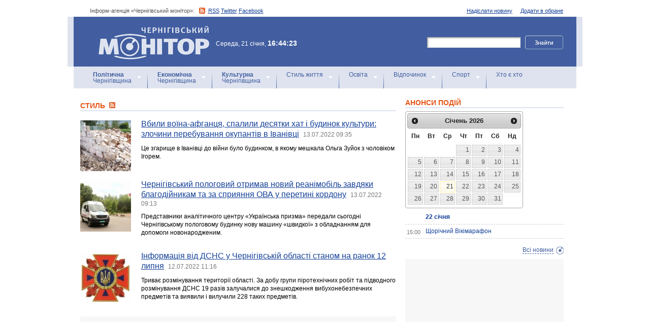

--- FILE ---
content_type: text/html; charset=windows-1251
request_url: https://monitor.cn.ua/ua/style?start=7050
body_size: 10088
content:
<!DOCTYPE html PUBLIC "-//W3C//DTD XHTML 1.0 Transitional//EN"
        "http://www.w3.org/TR/xhtml1/DTD/xhtml1-transitional.dtd">
<html xmlns="http://www.w3.org/1999/xhtml">
<html xmlns:fb="http://ogp.me/ns/fb#">

<head>
<title>Новини Чернігова: Стиль</title>
<!-- metas -->
<meta http-equiv="Content-Type" content="text/html; charset=windows-1251" />
<meta http-equiv="Content-Language" content="ru" />
<meta name="copyright" content="copyright 2018 monitor.cn.ua" />
<meta name="description" content="" />
<meta name="keywords" content="" />
<meta name="author" content="Інформ-агенція «Чернігівський монітор» - monitor.cn.ua"/>
<meta name="robots" content="all" />
<meta property="og:title" content="Новини Чернігова: Стиль" />
<meta property="og:description" content="" />
<meta property="og:type" content="politician" />
<meta property="og:url" content="https://" />
<meta property="og:image" content="https://" />
<meta property="og:site_name" content="Чернігівський монітор" />
<meta property="fb:admins" content="100002761823773" />
<meta name="google-site-verification" content="cHDdAVVXD7tt76yH2IIAeuPlqzQ5-kzcaTuJfn4xAB4" />
<meta name='yandex-verification' content='640e0d85a380d2a2' />
<link rel="Shortcut Icon" type="image/x-icon" href="/favicon.ico" />
<!-- links -->
<link rel="stylesheet" type="text/css" media="screen,projection" href="/css/master.css" />
<link rel="stylesheet" type="text/css" media="print" href="/css/print.css" />
<link rel="alternate" type="application/rss+xml" title="Інформ-агенція «Чернігівський монітор» - rss" href="https://monitor.cn.ua/news.xml" />

<script src="https://ajax.googleapis.com/ajax/libs/jquery/1.6.4/jquery.js" type="text/javascript" charset="utf-8"></script>
<script src="https://ajax.googleapis.com/ajax/libs/jqueryui/1.8/jquery-ui.min.js"></script>
<script src="/js/jquery.ui.datepicker-uk.js"></script>
<link href="/css/jquery-ui.css" rel="stylesheet" type="text/css"/>
<script src="/js/cufon-yui.js" type="text/javascript" charset="utf-8"></script>
<script src="/js/CharterC_700.font.js" type="text/javascript" charset="utf-8"></script>
<script src="/js/jcarousellite_1.0.1.pack.js" type="text/javascript" charset="utf-8"></script>
<script src="/js/common.js" type="text/javascript" charset="utf-8"></script>
<script type="text/javascript" src="/js/jquery.featureList-1.0.0.js"></script>
<script src="/js/jquery.pikachoose.js" type="text/javascript" charset="utf-8"></script>
<script language="javascript">
$(document).ready(
function (){
$("#pikame").PikaChoose({ carousel:true});
});
</script>

<!--[if lte IE 7]>
<link rel="stylesheet" type="text/css" media="screen,projection" href="/css/ie.css" />
<script src="/js/ie.js" type="text/javascript" charset="utf-8"></script>
<![endif]-->


<script type="text/javascript">
$(document).ready(function() {	

	//Show Banner
	$(".main_image .desc").show(); //Show Banner
	$(".main_image .block").animate({ opacity: 0.85 }, 1 ); //Set Opacity

	//Click and Hover events for thumbnail list
	$(".image_thumb ul li:first").addClass('active'); 
	$(".image_thumb ul li").click(function(){ 
		//Set Variables
		var imgAlt = $(this).find('img').attr("alt"); //Get Alt Tag of Image
		var imgTitle = $(this).find('a').attr("href"); //Get Main Image URL
		var imgDesc = $(this).find('.block').html(); 	//Get HTML of block
		var imgDescHeight = $(".main_image").find('.block').height();	//Calculate height of block	
		
		if ($(this).is(".active")) {  //If it's already active, then...
			return false; // Don't click through
		} else {
			//Animate the Teaser				
			$(".main_image .block").animate({ opacity: 0, marginBottom: -imgDescHeight }, 250 , function() {
				$(".main_image .block").html(imgDesc).animate({ opacity: 0.85,	marginBottom: "0" }, 250 );
				$(".main_image img").attr({ src: imgTitle , alt: imgAlt});
			});
		}
		
		$(".image_thumb ul li").removeClass('active'); //Remove class of 'active' on all lists
		$(this).addClass('active');  //add class of 'active' on this list only
		return false;
		
	}) .hover(function(){
		$(this).addClass('hover');
		}, function() {
		$(this).removeClass('hover');
	});
			
	//Toggle Teaser
	$("a.collapse").click(function(){
		$(".main_image .block").slideToggle();
		$("a.collapse").toggleClass("show");
	});
	
	
	
});//Close Function
</script>
<style>
div#feature_list {
			width: 620px;
			height: 319px;
			overflow: hidden;
			position: relative;
			 
		}

		div#feature_list ul {
			position: absolute;
			top: 0;
			list-style: none;	
			padding: 0;
			margin: 0;
		}

		ul#tabs {
			left: 0;
			z-index: 2;
			width: 280px;
		}

		ul#tabs li {
			font-size: 12px;
			font-family: Arial;
			 
		}
		
		ul#tabs li h3{
			font-size:10px;
			font-style:normal;
			}
		
		 

		ul#tabs li a {
			color: #425ea0;
			text-decoration: none;	
			display: block;
			font-style:italic;
			padding: 10px 25px 10px 10px;
			height: 60px;
			outline: none;
			background:  url('i/feature-tab.png') no-repeat;
		}

		ul#tabs li a:hover {
			text-decoration: underline;
		}

		ul#tabs li a.current {
			background:  url('i/feature-tab-current.png') no-repeat;
			color: #000;
		}
		
 		ul#tabs li a.current:hover {
			text-decoration: none;
			cursor: default;
		}

		ul#output {
			right: 0;
			margin:0; padding:0;
			width: 360px;
			height: 320px;
			position: relative; background:#e5edfe;
		}

		ul#output li {
			position: absolute;
			width: 360px;
			height:360px;
		}
			ul#output li p {
				display:none;

		}
		
		ul#output li:hover p {
				display:block;
				position:absolute;
				line-height:14px;
				width: 320px;
				padding:10px 10px 10px 40px;
				background:url(i/transparent.png) repeat;
				bottom:41px;
		}


		ul#output li a{  display:block; color:#fff; text-decoration:none}
	</style>
	<script language="javascript">
		$(document).ready(function() {

			$.featureList(
				$("#tabs li a"),
				$("#output li"), {
					start_item	:	1
				}
			);

			/*
			
			// Alternative

			
			$('#tabs li a').featureList({
				output			:	'#output li',
				start_item		:	1
			});

			*/

		});
		

	</script>
</head>

<body>



<div id="fb-root"></div>
<script>(function(d, s, id) {
  var js, fjs = d.getElementsByTagName(s)[0];
  if (d.getElementById(id)) return;
  js = d.createElement(s); js.id = id;
  js.src = "//connect.facebook.net/ru_RU/sdk.js#xfbml=1&version=v2.4&appId=170830226325048";
  fjs.parentNode.insertBefore(js, fjs);
}(document, 'script', 'facebook-jssdk'));</script>
<!-- BEGIN #topbanner --><div class="topbanner"><div class="in"></div></div>
<!-- END #topbanner -->	

<!-- BEGIN #header -->
<div class="header">
	<!-- BEGIN #assort -->
	<div class="in assort">
		<ul class="acts">
			<li><a href="#">Додати в обране</a></li>
			<li><a href="/ua/contacts">Надіслати новину</a></li>
 		</ul>
		<p><span class="date">Інформ-агенція «Чернігівський монітор»: </span> <a href="https://monitor.cn.ua/news.xml" class="rss">RSS</a> <a href="https://twitter.com/cgmonitor" rel="nofollow">Twitter</a> <a href="https://www.facebook.com/pages/%D0%A7%D0%B5%D1%80%D0%BD%D1%96%D0%B3%D1%96%D0%B2%D1%81%D1%8C%D0%BA%D0%B8%D0%B9-%D0%BC%D0%BE%D0%BD%D1%96%D1%82%D0%BE%D1%80/190576700970099" rel="nofollow">Facebook</a></p>
	</div>
	<!-- END #assort -->
	<!-- BEGIN #heading -->
	<div class="heading"><div class="in">
		<h1><a href="https://monitor.cn.ua/" title="Новини Чернігівщини">Інформ-агенція «Чернігівський монітор»<span></span></a></h1>
        <p class="time">Середа, 21 січня, <span>16:44:23</span></p>
		<form action="https://monitor.cn.ua/googlesearch" class="f-search" accept-charset="UTF-8">
<input type="hidden" name="cx" value="partner-pub-5061379040510625:14yxeoav19x" />
<input type="hidden" name="cof" value="FORID:10" />
<input type="hidden" name="ie" value="UTF-8" />
			<fieldset>
				<legend>Пошук</legend>
				<p class="row"><input type="text" id="ff1" class="inp" name="q" /> <input type="image" src="/i/search-btn.png" value="Шукати" /></p>
				<!--p class="advsearch"><a href="#">Разширений пошук</a></p-->
			</fieldset>
		</form>
	</div></div>
	<!-- END #heading -->
	<!-- BEGIN #nav -->
	<div class="nav"><div class="in">
		<ul class="navigation">
			<li><a href="/ua/politics" title="Чернігівський Політика"><strong>Політична</strong><br />Чернігівщина</a></li>      
			<li><a href="/ua/economics" title="Чернігівська Економіка"><strong>Економічна</strong><br />Чернігівщина</a></a></li>      
			<li><a href="/ua/culture" title="Чернігівська Культура"><strong>Культурна</strong><br />Чернігівщина</a></li>      
			<li><a href="/ua/style" title="Чернігівський Стиль життя">Стиль життя</a></li>      
			<li><a href="/ua/education" title="Чернігівський Освіта">Освіта</a></li>      
			<li><a href="/ua/rest" title="Чернігівський Відпочинок">Відпочинок</a></li>      
			<li><a href="/ua/sport" title="Чернігівський Спорт">Спорт</a></li>      
			<li class="last"><a href="/ua/characters" title="Хто є хто">Хто є хто</a></li>      
			
		</ul>
		
		
	</div></div>
	<!-- END #nav -->
</div>
<!-- END #header -->

<!-- BEGIN #page -->
<div class="page section-page"><div class="in">

	<!-- BEGIN #content -->
	<div class="content" style="position:relative;">
		<div style="padding:10px; text-align:center; display:block; margin-top:100px; width:310px; position:absolute; bottom:0; right:15px; "></div>
		<!-- BEGIN #main -->
		<div class="main"><div class="inc" >
					
					


<div class="post">			<div class="category categorysection">
				<h2>Стиль <a href="/news_style.xml"><img src="/img/rss.png" alt="" /></a></h2>

				<div class="hentry">
					<img src="/uploads/32519-s.jpg" alt="Вбили воїна-афганця, спалили десятки хат і будинок культури: злочини перебування окупантів в Іванівці" />
					<div class="c">
						<h3><a href="/ua/style/94117">Вбили воїна-афганця, спалили десятки хат і будинок культури: злочини перебування окупантів в Іванівці</a> <a href="/ua/archive?date=2022-07-13" style='text-decoration:none' title="Новости Чернигова"><span>13.07.2022 09:35</span></a></h3>
						<p>Це згарище в Іванівці до війни було будинком, в якому мешкала Ольга Зуйок з чоловіком Ігорем. </p>
					</div>
				</div>
    

				<div class="hentry">
					<img src="/uploads/32517-s.jpg" alt="Чернігівський пологовий отримав новий реанімобіль завдяки благодійникам та за сприяння ОВА у перетині кордону" />
					<div class="c">
						<h3><a href="/ua/style/94115">Чернігівський пологовий отримав новий реанімобіль завдяки благодійникам та за сприяння ОВА у перетині кордону</a> <a href="/ua/archive?date=2022-07-13" style='text-decoration:none' title="Новости Чернигова"><span>13.07.2022 09:13</span></a></h3>
						<p>Представники аналітичного центру «Українська призма» передали сьогодні Чернігівському пологовому будинку нову машину «швидкої» з обладнанням для допомоги новонародженим. </p>
					</div>
				</div>
    

				<div class="hentry">
					<img src="/uploads/25991-s.jpg" alt="Інформація від ДСНС у Чернігівській області станом на ранок 12 липня" />
					<div class="c">
						<h3><a href="/ua/style/94113">Інформація від ДСНС у Чернігівській області станом на ранок 12 липня</a> <a href="/ua/archive?date=2022-07-12" style='text-decoration:none' title="Новости Чернигова"><span>12.07.2022 11:16</span></a></h3>
						<p>Триває розмінування території області. За добу групи піротехнічних робіт та підводного розмінування ДСНС 19 разів залучалися до знешкодження вибухонебезпечних предметів та виявили і вилучили 228 таких предметів.</p>
					</div>
				</div>
    
			<div class="cbanner cbanneralt1">
				<div class="banner"><script type="text/javascript">
<script async src="//pagead2.googlesyndication.com/pagead/js/adsbygoogle.js"></script>
<ins class="adsbygoogle"
     style="display:block"
     data-ad-format="fluid"
     data-ad-layout="image-side"
     data-ad-layout-key="-gn+14-41-he+1ba"
     data-ad-client="ca-pub-8199331798956878"
     data-ad-slot="4898201641"></ins>
<script>
     (adsbygoogle = window.adsbygoogle || []).push({});
</script>
</div>
			</div>
    

				<div class="hentry">
					<img src="/uploads/32516-s.jpg" alt="Війна і дороги. Що буде з асфальтобетонним покриттям у Чернігові після руху по ньому важкої техніки та масованих обстрілів" />
					<div class="c">
						<h3><a href="/ua/style/94112">Війна і дороги. Що буде з асфальтобетонним покриттям у Чернігові після руху по ньому важкої техніки та масованих обстрілів</a> <a href="/ua/archive?date=2022-07-12" style='text-decoration:none' title="Новости Чернигова"><span>12.07.2022 09:44</span></a></h3>
						<p>До 2016 року ні поточний середній, ні капітальний ремонти доріг, у потрібних обсягах, у Чернігові не виконувалися.</p>
					</div>
				</div>
    

				<div class="hentry">
					<img src="/uploads/32251-s.jpg" alt="Чи формує росія наступальні групи на північному кордоні України?" />
					<div class="c">
						<h3><a href="/ua/style/94110">Чи формує росія наступальні групи на північному кордоні України?</a> <a href="/ua/archive?date=2022-07-12" style='text-decoration:none' title="Новости Чернигова"><span>12.07.2022 09:23</span></a></h3>
						<p>Прикордонники розповіли чи є ударні наступальні групи з Білорусі та Росії на північному кордоні України</p>
					</div>
				</div>
    

				<div class="hentry">
					<img src="/uploads/32251-s.jpg" alt="Радник Залужного Семен Кабакаєв: «Допоки у білорусі є Лукашенко - звідти постійно буде надходити загроза»" />
					<div class="c">
						<h3><a href="/ua/style/94109">Радник Залужного Семен Кабакаєв: «Допоки у білорусі є Лукашенко - звідти постійно буде надходити загроза»</a> <a href="/ua/archive?date=2022-07-12" style='text-decoration:none' title="Новости Чернигова"><span>12.07.2022 09:19</span></a></h3>
						<p>Можливе вторгнення з боку білорусі - одна з топ-тем, які обговорюються в Україні та Чернігівщині чи не найактивніше з усіх.</p>
					</div>
				</div>
    

				<div class="hentry">
					<img src="/uploads/32514-s.jpg" alt="«Навіть якщо нам не буде, чим воювати, ми будемо гризти їх зубами» - захисник Чернігова на позивний «Богомол»" />
					<div class="c">
						<h3><a href="/ua/style/94107">«Навіть якщо нам не буде, чим воювати, ми будемо гризти їх зубами» - захисник Чернігова на позивний «Богомол»</a> <a href="/ua/archive?date=2022-07-11" style='text-decoration:none' title="Новости Чернигова"><span>11.07.2022 12:26</span></a></h3>
						<p>Смак військової служби відчув ще у далекому 1985 році на Закавказзі, коли був строковиком-прикордонником. Потім до 2008 року проходив службу у підрозділі Міністерства внутрішніх справ. «Я з бандитами служити не буду» - так сказав чоловік, коли до влади прийшов президент-втікач Янукович. </p>
					</div>
				</div>
    

				<div class="hentry">
					<img src="/uploads/32244-s.jpg" alt="За вихідні на Чернігівщині виявлено 259 вибухонебезпечних предметів — інформація від ГУ ДСНС в області станом на ранок 11 липня" />
					<div class="c">
						<h3><a href="/ua/style/94106">За вихідні на Чернігівщині виявлено 259 вибухонебезпечних предметів — інформація від ГУ ДСНС в області станом на ранок 11 липня</a> <a href="/ua/archive?date=2022-07-11" style='text-decoration:none' title="Новости Чернигова"><span>11.07.2022 12:13</span></a></h3>
						<p>За вихідні групи піротехнічних робіт та підводного розмінування ДСНС виявили і вилучили 259 вибухонебезпечних предметів. Всього за тиждень вилучено 1444 вибухонебезпечні предмети, а з початку воєнних дій — 32825.</p>
					</div>
				</div>
    

				<div class="hentry">
					<img src="/uploads/32513-s.jpg" alt="Поліція Чернігівщини скерувала до суду справу організаторів міжнародного каналу нелегальної міграції" />
					<div class="c">
						<h3><a href="/ua/style/94105">Поліція Чернігівщини скерувала до суду справу організаторів міжнародного каналу нелегальної міграції</a> <a href="/ua/archive?date=2022-07-11" style='text-decoration:none' title="Новости Чернигова"><span>11.07.2022 12:08</span></a></h3>
						<p>Слідчі поліції області завершили досудове розслідування та передали прокурору Чернігівської обласної прокуратури для направлення до суду обвинувальний акт щодо організованої злочинної групи, яка намагалася забезпечити переправлення іноземців з України до Білорусі для подальшої міграції до країн ЄС.</p>
					</div>
				</div>
    

				<div class="hentry">
					<img src="/uploads/32512-s.jpg" alt="Борисоглібський собор у Чернігові: скарби, таємниці, легенди" />
					<div class="c">
						<h3><a href="/ua/style/94103">Борисоглібський собор у Чернігові: скарби, таємниці, легенди</a> <a href="/ua/archive?date=2022-07-11" style='text-decoration:none' title="Новости Чернигова"><span>11.07.2022 11:12</span></a></h3>
						<p>Про яскраві й маловідомі сторінки історії Борисоглібського собору в Чернігові йшла мова на зустрічі в рамках проекту «Чернігів - #МістоСили».</p>
					</div>
				</div>
    

				<div class="hentry">
					<img src="/uploads/32511-s.jpg" alt="На Чернігівщині через загрозу повітряних атак та щоденні обстріли оздоровча кампанія для дітей не проводитиметься" />
					<div class="c">
						<h3><a href="/ua/style/94102">На Чернігівщині через загрозу повітряних атак та щоденні обстріли оздоровча кампанія для дітей не проводитиметься</a> <a href="/ua/archive?date=2022-07-11" style='text-decoration:none' title="Новости Чернигова"><span>11.07.2022 11:05</span></a></h3>
						<p>Таке рішення прийняла сьогодні обласна міжвідомча комісія з питань організації оздоровлення та відпочинку дітей. Засідання провела заступниця начальника Чернігівської ОВА Жанна Шерстюк.</p>
					</div>
				</div>
    

				<div class="hentry">
					<img src="/uploads/32510-s.jpg" alt="Майбутнє Чернігова після закінчення війни. Місто працює над розробленням концепції розвитку" />
					<div class="c">
						<h3><a href="/ua/style/94101">Майбутнє Чернігова після закінчення війни. Місто працює над розробленням концепції розвитку</a> <a href="/ua/archive?date=2022-07-11" style='text-decoration:none' title="Новости Чернигова"><span>11.07.2022 10:55</span></a></h3>
						<p>У муніципалітеті презентували «Концепцію розвитку Чернігова», розробником якої є україно-бельгійська студія живої архітектури та дизайну «Yakusha Design». Участь у заході взяли: міський голова Владислав Атрошенко, його заступники, керівники структурних підрозділів та громадськість.</p>
					</div>
				</div>
    

				<div class="hentry">
					<img src="/uploads/32509-s.jpg" alt="У Чернігівській області на День родини одружилися 30 пар" />
					<div class="c">
						<h3><a href="/ua/style/94100">У Чернігівській області на День родини одружилися 30 пар</a> <a href="/ua/archive?date=2022-07-11" style='text-decoration:none' title="Новости Чернигова"><span>11.07.2022 10:00</span></a></h3>
						<p>Війна в Україні довела всьому світу, що українці – це велика родина, яка, міцно тримаючись за руки, героїчно виборює свою свободу і право на щасливе незалежне майбутнє.</p>
					</div>
				</div>
    

				<div class="hentry">
					<img src="/uploads/32508-s.jpg" alt="“Чернігівгаз Збут” повернув клієнтам 1,1 млн грн переплат" />
					<div class="c">
						<h3><a href="/ua/style/94099">“Чернігівгаз Збут” повернув клієнтам 1,1 млн грн переплат</a> <a href="/ua/archive?date=2022-07-11" style='text-decoration:none' title="Новости Чернигова"><span>11.07.2022 09:52</span></a></h3>
						<p>Станом на 8 липня 2022 року ТОВ “Чернігівгаз Збут” повернуло клієнтам - побутовим споживачам понад 1,1 мльйон гривень переплат та помилково сплачених у травні коштів за спожитий природний газ.</p>
					</div>
				</div>
    

				<div class="hentry">
					<img src="/uploads/32251-s.jpg" alt="Обстріли за останню добу: ситуація на кордоні станом на ранок 11 липня" />
					<div class="c">
						<h3><a href="/ua/style/94098">Обстріли за останню добу: ситуація на кордоні станом на ранок 11 липня</a> <a href="/ua/archive?date=2022-07-11" style='text-decoration:none' title="Новости Чернигова"><span>11.07.2022 09:21</span></a></h3>
						<p>Генеральний штаб ЗСУ розповів про оперативну ситуацію на північних кордонах України, зокрема, у Чернігівській області. Інформація подана станом на 6 ранку 11 липня 2022 року.</p>
					</div>
				</div>
    

				<div class="hentry">
					<img src="/uploads/32507-s.jpg" alt="Рятувальники Чернігівщини проводять інструктажі з питань безпеки життєдіяльності" />
					<div class="c">
						<h3><a href="/ua/style/94097">Рятувальники Чернігівщини проводять інструктажі з питань безпеки життєдіяльності</a> <a href="/ua/archive?date=2022-07-11" style='text-decoration:none' title="Новости Чернигова"><span>11.07.2022 09:19</span></a></h3>
						<p>Щоденно співробітники районних управлінь та відділів ГУ ДСНС України у Чернігівській області здійснюють профілактично-роз’яснювальні заходи та проводять серед громадян інструктажі з питань пожежної безпеки під час перебування в екосистемах та при виявленні вибухонебезпечних предметів.</p>
					</div>
				</div>
    

				<div class="hentry">
					<img src="/uploads/32506-s.jpg" alt="No smoking friendly: що й де заборонено курити з 11 липня" />
					<div class="c">
						<h3><a href="/ua/style/94096">No smoking friendly: що й де заборонено курити з 11 липня</a> <a href="/ua/archive?date=2022-07-11" style='text-decoration:none' title="Новости Чернигова"><span>11.07.2022 09:13</span></a></h3>
						<p>Згідно з даними ВООЗ, глобальна тютюнова епідемія щороку вбиває понад 1 мільйон людей у світі та близько 13 000 українців, які не є курцями, що помирають через хвороби, спричинені вторинним тютюновим димом. </p>
					</div>
				</div>
    

				<div class="hentry">
					<img src="/uploads/32505-s.jpg" alt="У РЛП «Міжрічинський» відзначили день працівника заповідної справи та 20-ти річчя парку" />
					<div class="c">
						<h3><a href="/ua/style/94094">У РЛП «Міжрічинський» відзначили день працівника заповідної справи та 20-ти річчя парку</a> <a href="/ua/archive?date=2022-07-10" style='text-decoration:none' title="Новости Чернигова"><span>10.07.2022 13:28</span></a></h3>
						<p>7 липня в Україні відзначали День працівника природно-заповідної справи. Розвиток природно-заповідної справи є одним з провідних напрямів екологічної стратегії області. </p>
					</div>
				</div>
    

				<div class="hentry">
					<img src="/uploads/32504-s.jpg" alt="Багатоквартирні будинки, що не підлягають відновленню. Міська влада зустрілася з їх мешканцями, аби вирішити питання розселення людей" />
					<div class="c">
						<h3><a href="/ua/style/94093">Багатоквартирні будинки, що не підлягають відновленню. Міська влада зустрілася з їх мешканцями, аби вирішити питання розселення людей</a> <a href="/ua/archive?date=2022-07-10" style='text-decoration:none' title="Новости Чернигова"><span>10.07.2022 13:14</span></a></h3>
						<p>Чотири багатоквартирних будинки, серед тих, які обстежували експерти на замовлення Чернігівської міської ради, з числа пошкоджених прямим влучанням, підлягають демонтажу. </p>
					</div>
				</div>
    

				<div class="hentry">
					<img src="/uploads/32251-s.jpg" alt="Військовий аеродром Зябрівка, що у Гомельській області, повністю під контролем рф" />
					<div class="c">
						<h3><a href="/ua/style/94092">Військовий аеродром Зябрівка, що у Гомельській області, повністю під контролем рф</a> <a href="/ua/archive?date=2022-07-10" style='text-decoration:none' title="Новости Чернигова"><span>10.07.2022 13:04</span></a></h3>
						<p>Білорусь віддала аеродром «Зябрівка» під контроль росіян. Про це заявив заступник начальника Головного оперативного управління Генерального штабу Збройних Сил України бригадний генерал Олексій Громов під час брифінгу 7 липня.</p>
					</div>
				</div>
    

				<div class="hentry">
					<img src="/uploads/32251-s.jpg" alt="Ситуація на чернігівському прикордонні на ранок 10 липня: зведення Генштабу" />
					<div class="c">
						<h3><a href="/ua/style/94091">Ситуація на чернігівському прикордонні на ранок 10 липня: зведення Генштабу</a> <a href="/ua/archive?date=2022-07-10" style='text-decoration:none' title="Новости Чернигова"><span>10.07.2022 12:58</span></a></h3>
						<p>Генеральний штаб ЗСУ розповів про оперативну ситуацію на північних кордонах України, зокрема, у Чернігівській області. Інформація подана станом на 6 ранку 10 липня 2022 року.</p>
					</div>
				</div>
    

				<div class="hentry">
					<img src="/uploads/32502-s.jpg" alt="У Чернігові навчають містян надавати домедичну допомогу за алгоритмом MARCH" />
					<div class="c">
						<h3><a href="/ua/style/94087">У Чернігові навчають містян надавати домедичну допомогу за алгоритмом MARCH</a> <a href="/ua/archive?date=2022-07-08" style='text-decoration:none' title="Новости Чернигова"><span>08.07.2022 17:09</span></a></h3>
						<p>Інструктор з тактичної медицини Олександра Стародуб ініціювала навчання для усіх охочих мешканців Чернігова первинним навичкам надання домедичної допомоги. Заняття розраховано на 8 годин, які включають етап теоретичної  підготовки та відпрацювання практичних навичок. </p>
					</div>
				</div>
    

				<div class="hentry">
					<img src="/uploads/32501-s.jpg" alt="Російські загарбники «градами» обстріляли пасовище з коровами" />
					<div class="c">
						<h3><a href="/ua/style/94086">Російські загарбники «градами» обстріляли пасовище з коровами</a> <a href="/ua/archive?date=2022-07-08" style='text-decoration:none' title="Новости Чернигова"><span>08.07.2022 14:14</span></a></h3>
						<p>Ворог продовжує обстрілювати з росії прикордоння України. Учора агресор вів вогонь по Білопільській, Шалигінській, Есманьській громадах Сумщини та Новгород-Сіверській Чернігівщини.</p>
					</div>
				</div>
    

				<div class="hentry">
					<img src="/uploads/32437-s.jpg" alt="За добу на Чернігівщині виявлено 234 вибухонебезпечні предмети — інформація від ГУ ДСНС в області станом на ранок 8 липня" />
					<div class="c">
						<h3><a href="/ua/style/94085">За добу на Чернігівщині виявлено 234 вибухонебезпечні предмети — інформація від ГУ ДСНС в області станом на ранок 8 липня</a> <a href="/ua/archive?date=2022-07-08" style='text-decoration:none' title="Новости Чернигова"><span>08.07.2022 14:04</span></a></h3>
						<p>Триває розмінування території області. За добу групи піротехнічних робіт та підводного розмінування ДСНС 26 разів залучалися до знешкодження вибухонебезпечних предметів та виявили і вилучили 234 такі предмети. </p>
					</div>
				</div>
    

				<div class="hentry">
					<img src="/uploads/32500-s.jpg" alt="Відновлення інфраструктури та транспортної мережі області — зведення за 7 липня" />
					<div class="c">
						<h3><a href="/ua/style/94084">Відновлення інфраструктури та транспортної мережі області — зведення за 7 липня</a> <a href="/ua/archive?date=2022-07-08" style='text-decoration:none' title="Новости Чернигова"><span>08.07.2022 14:03</span></a></h3>
						<p>У Чернігівській області 7 липня тривали першочергові роботи з відновлення пошкодженої інфраструктури.</p>
					</div>
				</div>
    


<p><script async src="//pagead2.googlesyndication.com/pagead/js/adsbygoogle.js"></script>
<!-- Monitor_paginator -->
<ins class="adsbygoogle"
     style="display:inline-block;width:468px;height:15px"
     data-ad-client="ca-pub-8199331798956878"
     data-ad-slot="7432865649"></ins>
<script>
(adsbygoogle = window.adsbygoogle || []).push({});
</script></p>
<p class="pagi"><span class="pages"><a href='/ua/style?start=7025' class="previouspage">Попередня сторінка</a> | 


<a href='/ua/style'>1</a> ... 


<a href='/ua/style?start=6900'>277</a> | 



<a href='/ua/style?start=6925'>278</a> | 



<a href='/ua/style?start=6950'>279</a> | 



<a href='/ua/style?start=6975'>280</a> | 



<a href='/ua/style?start=7000'>281</a> | 



<a href='/ua/style?start=7025'>282</a> | 



<a href='/ua/style?start=7050' class="here">283</a> | 



<a href='/ua/style?start=7075'>284</a> | 



<a href='/ua/style?start=7100'>285</a> | 



<a href='/ua/style?start=7125'>286</a> | 



<a href='/ua/style?start=7150'>287</a> | 



<a href='/ua/style?start=7175'>288</a> | 



<a href='/ua/style?start=7200'>289</a> | 


 ... 
<a href='/ua/style?start=43200'>1728</a>

<a href='/ua/style?start=7075' class="nextpage">Наступна сторінка</a></span></p>

			</div></div>















					


					

					
					
					
					
					
					
					
					

					

		</div></div>
		<!-- END #main -->
		
		<!-- BEGIN #sec -->
		<div class="sec"><div class="inc">
			
           <h2>АНОНСИ ПОДІЙ</h2>
		
	    <div id="datepicker"></div>
            <div class="b b-anonce">
            <ul class="b-news" id="anonce">
            
                <li class="note"><a href="/ua/archive?date=2026-01-22" title=" 22 січня"><span></span> 22 січня</a></li>
            
                <li><a href="/ua/anons/104394" title=" Щорічний Вікімарафон"><span>15:00</span> Щорічний Вікімарафон</a></li>
            
            </ul>
            <p class="more"><a href='/ua/news' title="Новини Чернігів">Всі новини</a></p>
			
		
			<!-- BEGIN #rbanner -->
			<div class="rbanner">
				<div class="banner ">
                <script async src="//pagead2.googlesyndication.com/pagead/js/adsbygoogle.js"></script>
<!-- New Test -->
<ins class="adsbygoogle"
     style="display:inline-block;width:240px;height:400px"
     data-ad-client="ca-pub-8199331798956878"
     data-ad-slot="9458897644"></ins>
<script>
(adsbygoogle = window.adsbygoogle || []).push({});
</script>
<!-- m3 -->
 
                </div>
			</div>
			<!--END #rbanner -->
			
			<!-- BEGIN #b -->
			<div class="b ">
            <h2>   </h2>
            <p style="padding:10px 0; text-align:center;">
            	<noindex><a href="https://twitter.com/cgmonitor" rel="nofollow"><img src="/i/twitter-monitor.png" width="31" height="31" /></a></noindex>
                <noindex><a rel="nofollow" href="https://www.facebook.com/pages/%D0%A7%D0%B5%D1%80%D0%BD%D1%96%D0%B3%D1%96%D0%B2%D1%81%D1%8C%D0%BA%D0%B8%D0%B9-%D0%BC%D0%BE%D0%BD%D1%96%D1%82%D0%BE%D1%80/190576700970099"><img src="/i/facebook-monitor.png" width="35" height="34" /></a></noindex>
                <noindex><a href="https://www.youtube.com/user/cgmonitor" rel="nofollow"><img src="/i/youtube-monitor.png" width="32" height="32" /></a></noindex>
                <a href="https://monitor.cn.ua/news.xml"><img src="/i/rss-monitor.png" width="32" height="32" /></a>
            </p>
            
            <iframe src="//www.facebook.com/plugins/likebox.php?href=http%3A%2F%2Fwww.facebook.com%2Fpages%2F%25D0%25A7%25D0%25B5%25D1%2580%25D0%25BD%25D1%2596%25D0%25B3%25D1%2596%25D0%25B2%25D1%2581%25D1%258C%25D0%25BA%25D0%25B8%25D0%25B9-%25D0%25BC%25D0%25BE%25D0%25BD%25D1%2596%25D1%2582%25D0%25BE%25D1%2580%2F190576700970099%3Fref%3Dpb&amp;width=310&amp;colorscheme=light&amp;show_faces=true&amp;border_color&amp;stream=false&amp;header=false&amp;height=258" scrolling="no" frameborder="0" style="border:none; overflow:hidden; width:310px; height:258px;" allowTransparency="true"></iframe>
			<div style="clear:both;"></div>
            
            
			</div>
			<!-- END #b -->
			
			
		</div></div>
		<!-- END #sec -->
		
		
	</div>
	<!-- END #content -->
</div></div>
<!-- END #page -->


            

<p align="center" style="text-align:center padding:10px; clear:both;">


<script async src="//pagead2.googlesyndication.com/pagead/js/adsbygoogle.js"></script>
<!-- test bottom monitor -->
<ins class="adsbygoogle"
     style="display:block"
     data-ad-client="ca-pub-8199331798956878"
     data-ad-slot="3133162449"
     data-ad-format="auto"></ins>
<script>
(adsbygoogle = window.adsbygoogle || []).push({});
</script>



<!-- BEGIN #footer -->
<div class="footer">
	 
	<!-- BEGIN #foot -->
	<div class="foot"><div class="in" style="background:none"><div class="in1"><div class="in2">
		<p><img src="/i/sm-logo.png" width="81" height="23" align="absmiddle" /> © 2005-2026 <a href="https://monitor.cn.ua/">Інформ-агенція «Чернігівський монітор»</a></p>
		<p class="foot-partners">




</p>
		<p class="foot-links"><a href="/ua/about">Про проект</a>   |   <a href="/ua/advertising">Реклама</a>   |   <a href="/ua/parnters">Партнери</a>   |   <a href="/ua/contacts">Контакти</a>   |   <a href="/ua/archive">Архів</a>    
		<small></small>
		<p class="foot-copy">Всі права на матеріали, які містить цей сайт, охороняються у відповідності із законодавством України, в тому числі, про авторське право і суміжні права. Використання матерiалiв monitor.cn.ua дозволяється за умови посилання. Для iнтернет-видань обов'язковим є гiперпосилання на monitor.cn.ua, відкрите для пошукових систем. Посилання та гіперпосилання повинні міститися виключно в першому чи в другому абзаці тексту.<br />

Матеріали з позначкою (PR) друкуються на правах реклами..</p>
		
		<p class="foot-dev"><a href="https://ua7.net/" target="_blank" title="Custom PHP Development">Web Development</a> by UA7 team</p>
	</div></div></div></div>
	<!-- END #foot -->
</div>
<!-- END #footer -->

<script type="text/javascript">
$(function(){
  $.datepicker.setDefaults($.extend(
    $.datepicker.regional["uk"])
  );
  $("#datepicker").datepicker({
    beforeShow: function(input) {
//      $(input).css("background-color","#ff9");
    },
    onSelect: function(dateText, inst) {
//      $(this).css("background-color","");
    $("#anonce").empty();
    var headID = document.getElementsByTagName("head")[0];
    var oElem = document.createElement('script');
    oElem.setAttribute('type','text/javascript');
    oElem.setAttribute('src', '/archive.js.php?date='+dateText);
    headID.appendChild(oElem);

    },
    onClose: function(dateText, inst) {
//      $(this).css("background-color","");
    }
  });
});
</script>


</body>
<script type="text/javascript">

  var _gaq = _gaq || [];
  _gaq.push(['_setAccount', 'UA-27290777-1']);
  _gaq.push(['_trackPageview']);

  (function() {
    var ga = document.createElement('script'); ga.type = 'text/javascript'; ga.async = true;
    ga.src = ('https:' == document.location.protocol ? 'https://ssl' : 'http://www') + '.google-analytics.com/ga.js';
    var s = document.getElementsByTagName('script')[0]; s.parentNode.insertBefore(ga, s);
  })();

</script>

</html>

--- FILE ---
content_type: text/html; charset=utf-8
request_url: https://www.google.com/recaptcha/api2/aframe
body_size: 207
content:
<!DOCTYPE HTML><html><head><meta http-equiv="content-type" content="text/html; charset=UTF-8"></head><body><script nonce="Xv0fU8V1NGkKarT4xqD0cw">/** Anti-fraud and anti-abuse applications only. See google.com/recaptcha */ try{var clients={'sodar':'https://pagead2.googlesyndication.com/pagead/sodar?'};window.addEventListener("message",function(a){try{if(a.source===window.parent){var b=JSON.parse(a.data);var c=clients[b['id']];if(c){var d=document.createElement('img');d.src=c+b['params']+'&rc='+(localStorage.getItem("rc::a")?sessionStorage.getItem("rc::b"):"");window.document.body.appendChild(d);sessionStorage.setItem("rc::e",parseInt(sessionStorage.getItem("rc::e")||0)+1);localStorage.setItem("rc::h",'1769006667127');}}}catch(b){}});window.parent.postMessage("_grecaptcha_ready", "*");}catch(b){}</script></body></html>